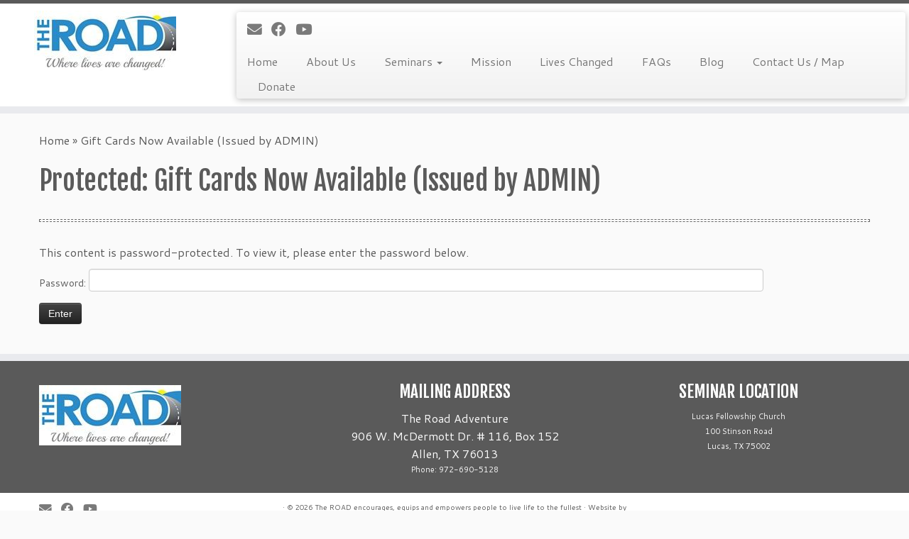

--- FILE ---
content_type: text/plain
request_url: https://www.google-analytics.com/j/collect?v=1&_v=j102&a=12436591&t=pageview&_s=1&dl=https%3A%2F%2Fwww.theroadadventure.org%2Fgiftcardsnopay%2F&ul=en-us%40posix&dt=Gift%20Cards%20Now%20Available%20(Issued%20by%20ADMIN)%20%7C%20Mental%20Health%20Workshops&sr=1280x720&vp=1280x720&_u=IADAAEABAAAAACAAI~&jid=736165151&gjid=1713932442&cid=940978710.1768851393&tid=UA-89338877-1&_gid=537838935.1768851393&_r=1&_slc=1&z=2010907367
body_size: -551
content:
2,cG-FDKRKMJ8C3